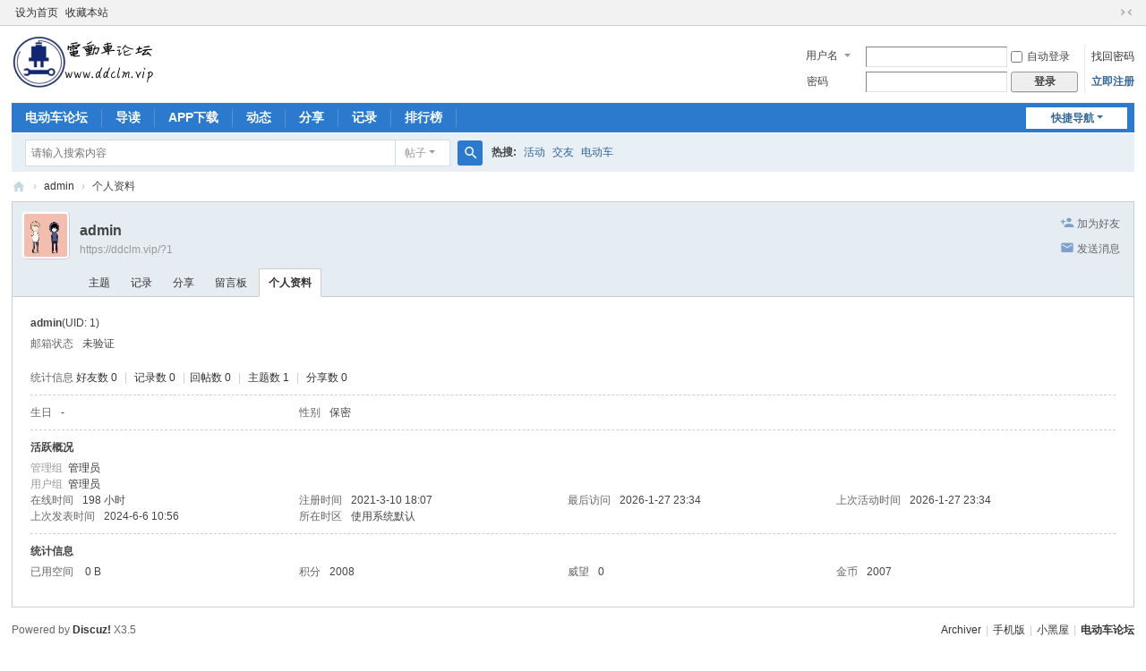

--- FILE ---
content_type: text/html; charset=utf-8
request_url: https://ddclm.vip/home.php?mod=space&uid=1
body_size: 4656
content:
<!DOCTYPE html>
<html>
<head>
<meta charset="utf-8" />
<meta name="renderer" content="webkit" />
<meta http-equiv="X-UA-Compatible" content="IE=edge" />
<title>admin的个人资料 -  电动车论坛 -  Powered by Discuz!</title>

<meta name="keywords" content="admin的个人资料" />
<meta name="description" content="admin的个人资料 ,电动车论坛" />
<meta name="generator" content="Discuz! X3.5" />
<meta name="author" content="Discuz! Team and Comsenz UI Team" />
<meta name="copyright" content="2001-2026 Discuz! Team." />
<meta name="referrer" content="same-origin">
<meta name="MSSmartTagsPreventParsing" content="True" />
<meta http-equiv="MSThemeCompatible" content="Yes" />
<base href="https://ddclm.vip/" /><link rel="stylesheet" type="text/css" href="data/cache/style_1_common.css?TPe" /><link rel="stylesheet" type="text/css" href="data/cache/style_1_home_space.css?TPe" /><link rel="stylesheet" id="css_extstyle" type="text/css" href="./template/default/style/t2/style.css?TPe" /><!--[if IE]><link rel="stylesheet" type="text/css" href="data/cache/style_1_iefix.css?TPe" /><![endif]--><script type="text/javascript">var STYLEID = '1', STATICURL = 'static/', IMGDIR = 'static/image/common', VERHASH = 'TPe', charset = 'utf-8', discuz_uid = '0', cookiepre = 'discuz_2132_', cookiedomain = '', cookiepath = '/', showusercard = '1', attackevasive = '0', disallowfloat = 'newthread', creditnotice = '1|威望|,2|金币|', defaultstyle = './template/default/style/t2', REPORTURL = 'aHR0cHM6Ly9kZGNsbS52aXAvaG9tZS5waHA/bW9kPXNwYWNlJnVpZD0x', SITEURL = 'https://ddclm.vip/', JSPATH = 'static/js/', CSSPATH = 'data/cache/style_', DYNAMICURL = '';</script>
<script src="static/js/common.js?TPe" type="text/javascript"></script>
<meta name="application-name" content="电动车论坛" />
<meta name="msapplication-tooltip" content="电动车论坛" />
<meta name="msapplication-task" content="name=电动车论坛;action-uri=https://ddclm.vip/forum.php;icon-uri=https://ddclm.vip/static/image/common/bbs.ico" />
<meta name="msapplication-task" content="name=动态;action-uri=https://ddclm.vip/home.php;icon-uri=https://ddclm.vip/static/image/common/home.ico" /><link rel="stylesheet" id="css_widthauto" type="text/css" href='data/cache/style_1_widthauto.css?TPe' />
<script type="text/javascript">HTMLNODE.className += ' widthauto'</script>
<script src="static/js/home.js?TPe" type="text/javascript"></script>
</head>

<body id="nv_home" class="pg_space" onkeydown="if(event.keyCode==27) return false;">
<div id="append_parent"></div><div id="ajaxwaitid"></div>
<div id="toptb" class="cl">
<div class="wp">
<div class="z"><a href="javascript:;"  onclick="setHomepage('https://www.ddclm.vip/');">设为首页</a><a href="https://www.ddclm.vip/"  onclick="addFavorite(this.href, '电动车论坛');return false;">收藏本站</a></div>
<div class="y">
<a id="switchblind" href="javascript:;" onclick="toggleBlind(this)" title="开启辅助访问" class="switchblind"></a>
<a href="javascript:;" id="switchwidth" onclick="widthauto(this)" title="切换到窄版" class="switchwidth">切换到窄版</a>
</div>
</div>
</div>

<div id="hd">
<div class="wp">
<div class="hdc cl"><h2><a href="./" title="电动车论坛"><img src="static/image/common/logo.svg" alt="电动车论坛" class="boardlogo" id="boardlogo" border="0" /></a></h2><script src="static/js/logging.js?TPe" type="text/javascript"></script>
<form method="post" autocomplete="off" id="lsform" action="member.php?mod=logging&amp;action=login&amp;loginsubmit=yes&amp;infloat=yes&amp;lssubmit=yes" onsubmit="return lsSubmit();">
<div class="fastlg cl">
<span id="return_ls" style="display:none"></span>
<div class="y pns">
<table cellspacing="0" cellpadding="0">
<tr>
<td>
<span class="ftid">
<select name="fastloginfield" id="ls_fastloginfield" width="40">
<option value="username">用户名</option>
<option value="email">Email</option>
</select>
</span>
<script type="text/javascript">simulateSelect('ls_fastloginfield')</script>
</td>
<td><input type="text" name="username" id="ls_username" autocomplete="off" class="px vm" /></td>
<td class="fastlg_l"><label for="ls_cookietime"><input type="checkbox" name="cookietime" id="ls_cookietime" class="pc" value="2592000" />自动登录</label></td>
<td>&nbsp;<a href="javascript:;" onclick="showWindow('login', 'member.php?mod=logging&action=login&viewlostpw=1')">找回密码</a></td>
</tr>
<tr>
<td><label for="ls_password" class="z psw_w">密码</label></td>
<td><input type="password" name="password" id="ls_password" class="px vm" autocomplete="off" /></td>
<td class="fastlg_l"><button type="submit" class="pn vm" style="width: 75px;"><em>登录</em></button></td>
<td>&nbsp;<a href="member.php?mod=register" class="xi2 xw1">立即注册</a></td>
</tr>
</table>
<input type="hidden" name="formhash" value="e6a4eb2a" />
<input type="hidden" name="quickforward" value="yes" />
<input type="hidden" name="handlekey" value="ls" />
</div>
</div>
</form>
</div>

<div id="nv">
<a href="javascript:;" id="qmenu" onmouseover="delayShow(this, function () {showMenu({'ctrlid':'qmenu','pos':'34!','ctrlclass':'a','duration':2});showForummenu(0);})">快捷导航</a>
<ul><li id="mn_forum" ><a href="forum.php" hidefocus="true" title="BBS"  >电动车论坛<span>BBS</span></a></li><li id="mn_forum_10" ><a href="forum.php?mod=guide" hidefocus="true" title="Guide"  >导读<span>Guide</span></a></li><li id="mn_N2ad0" ><a href="/forum.php?mod=viewthread&tid=608266&extra=" hidefocus="true"  >APP下载</a></li><li id="mn_home" ><a href="home.php" hidefocus="true" title="Space"  >动态<span>Space</span></a></li><li id="mn_home_14" ><a href="home.php?mod=space&do=share" hidefocus="true" title="Share"  >分享<span>Share</span></a></li><li id="mn_home_15" ><a href="home.php?mod=space&do=doing" hidefocus="true" title="Doing"  >记录<span>Doing</span></a></li><li id="mn_N12a7" ><a href="misc.php?mod=ranklist" hidefocus="true" title="Ranklist"  >排行榜<span>Ranklist</span></a></li></ul>
</div>
<div id="mu" class="cl">
</div><div id="scbar" class="cl">
<form id="scbar_form" method="post" autocomplete="off" onsubmit="searchFocus($('scbar_txt'))" action="search.php?searchsubmit=yes" target="_blank">
<input type="hidden" name="mod" id="scbar_mod" value="search" />
<input type="hidden" name="formhash" value="e6a4eb2a" />
<input type="hidden" name="srchtype" value="title" />
<input type="hidden" name="srhfid" value="0" />
<input type="hidden" name="srhlocality" value="home::space" />
<table cellspacing="0" cellpadding="0">
<tr>
<td class="scbar_icon_td"></td>
<td class="scbar_txt_td"><input type="text" name="srchtxt" id="scbar_txt" value="请输入搜索内容" autocomplete="off" x-webkit-speech speech /></td>
<td class="scbar_type_td"><a href="javascript:;" id="scbar_type" class="xg1 showmenu" onclick="showMenu(this.id)" hidefocus="true">搜索</a></td>
<td class="scbar_btn_td"><button type="submit" name="searchsubmit" id="scbar_btn" sc="1" class="pn pnc" value="true"><strong class="xi2">搜索</strong></button></td>
<td class="scbar_hot_td">
<div id="scbar_hot">
<strong class="xw1">热搜: </strong>

<a href="search.php?mod=forum&amp;srchtxt=%E6%B4%BB%E5%8A%A8&amp;formhash=e6a4eb2a&amp;searchsubmit=true&amp;source=hotsearch" target="_blank" class="xi2" sc="1">活动</a>



<a href="search.php?mod=forum&amp;srchtxt=%E4%BA%A4%E5%8F%8B&amp;formhash=e6a4eb2a&amp;searchsubmit=true&amp;source=hotsearch" target="_blank" class="xi2" sc="1">交友</a>



<a href="search.php?mod=forum&amp;srchtxt=%E7%94%B5%E5%8A%A8%E8%BD%A6&amp;formhash=e6a4eb2a&amp;searchsubmit=true&amp;source=hotsearch" target="_blank" class="xi2" sc="1">电动车</a>

</div>
</td>
</tr>
</table>
</form>
</div>
<ul id="scbar_type_menu" class="p_pop" style="display: none;"><li><a href="javascript:;" rel="forum" class="curtype">帖子</a></li><li><a href="javascript:;" rel="user">用户</a></li></ul>
<script type="text/javascript">
initSearchmenu('scbar', '');
</script>
</div>
</div>


<div id="wp" class="wp">
<div id="pt" class="bm cl">
<div class="z">
<a href="./" class="nvhm" title="首页">电动车论坛</a> <em>&rsaquo;</em>
<a href="home.php?mod=space&amp;uid=1">admin</a> <em>&rsaquo;</em>
个人资料
</div>
</div>
<style id="diy_style" type="text/css"></style>
<div class="wp">
<!--[diy=diy1]--><div id="diy1" class="area"></div><!--[/diy]-->
</div><div id="uhd">
<div class="mn">
<ul>
<li class="addf">
<a href="home.php?mod=spacecp&amp;ac=friend&amp;op=add&amp;uid=1&amp;handlekey=addfriendhk_1" id="a_friend_li_1" onclick="showWindow(this.id, this.href, 'get', 0);" class="xi2">加为好友</a>
</li>
<li class="pm2">
<a href="home.php?mod=spacecp&amp;ac=pm&amp;op=showmsg&amp;handlekey=showmsg_1&amp;touid=1&amp;pmid=0&amp;daterange=2" id="a_sendpm_1" onclick="showWindow('showMsgBox', this.href, 'get', 0)" title="发送消息">发送消息</a>
</li>
</ul>
</div>
<div class="h cl">
<div class="icn avt"><a href="home.php?mod=space&amp;uid=1"><img src="http://www.ddclm.vip/uc_server/data/avatar/000/00/00/01_avatar_small.jpg" onerror="this.onerror=null;this.src='http://www.ddclm.vip/uc_server/data/avatar/noavatar.svg'" class="user_avatar"></a></div>
<h2 class="mt">
admin</h2>
<p>
<a href="https://ddclm.vip/?1" class="xg1">https://ddclm.vip/?1</a>
</p>
</div>

<ul class="tb cl" style="padding-left: 75px;">
<li><a href="home.php?mod=space&amp;uid=1&amp;do=thread&amp;view=me&amp;from=space">主题</a></li>
<li><a href="home.php?mod=space&amp;uid=1&amp;do=doing&amp;view=me&amp;from=space">记录</a></li>
<li><a href="home.php?mod=space&amp;uid=1&amp;do=share&amp;view=me&amp;from=space">分享</a></li>
<li><a href="home.php?mod=space&amp;uid=1&amp;do=wall&amp;from=space">留言板</a></li>
<li class="a"><a href="home.php?mod=space&amp;uid=1&amp;do=profile&amp;from=space">个人资料</a></li>
</ul>
</div>
<div id="ct" class="ct1 wp cl">
<div class="mn">
<!--[diy=diycontenttop]--><div id="diycontenttop" class="area"></div><!--[/diy]-->
<div class="bm bw0">
<div class="bm_c">
<div class="bm_c u_profile">

<div class="pbm mbm bbda cl">
<h2 class="mbn">
admin<span class="xw0">(UID: 1)</span>
</h2>
<ul class="pf_l cl pbm mbm">
<li><em>邮箱状态</em>未验证</li>
</ul>
<ul>
</ul>
<ul class="cl bbda pbm mbm">
<li>
<em class="xg2">统计信息</em>
<a href="home.php?mod=space&amp;uid=1&amp;do=friend&amp;view=me&amp;from=space" target="_blank">好友数 0</a>
<span class="pipe">|</span>
<a href="home.php?mod=space&amp;uid=1&amp;do=doing&amp;view=me&amp;from=space" target="_blank">记录数 0</a>
<span class="pipe">|</span><a href="home.php?mod=space&uid=1&do=thread&view=me&type=reply&from=space" target="_blank">回帖数 0</a>
<span class="pipe">|</span>
<a href="home.php?mod=space&uid=1&do=thread&view=me&type=thread&from=space" target="_blank">主题数 1</a>
<span class="pipe">|</span>
<a href="home.php?mod=space&amp;uid=1&amp;do=share&amp;view=me&amp;from=space" target="_blank">分享数 0</a>
</li>
</ul>
<ul class="pf_l cl"><li><em>生日</em>-</li>
<li><em>性别</em>保密</li>
</ul>
</div>
<div class="pbm mbm bbda cl">
<h2 class="mbn">活跃概况</h2>
<ul>
<li><em class="xg1">管理组&nbsp;&nbsp;</em><span style="color:"><a href="home.php?mod=spacecp&amp;ac=usergroup&amp;gid=1" target="_blank">管理员</a></span> </li><li><em class="xg1">用户组&nbsp;&nbsp;</em><span style="color:"><a href="home.php?mod=spacecp&amp;ac=usergroup&amp;gid=1" target="_blank">管理员</a></span>  </li>
</ul>
<ul id="pbbs" class="pf_l">
<li><em>在线时间</em>198 小时</li><li><em>注册时间</em>2021-3-10 18:07</li>
<li><em>最后访问</em>2026-1-27 23:34</li>
<li><em>上次活动时间</em>2026-1-27 23:34</li><li><em>上次发表时间</em>2024-6-6 10:56</li><li><em>所在时区</em>使用系统默认</li>
</ul>
</div>
<div id="psts" class="cl">
<h2 class="mbn">统计信息</h2>
<ul class="pf_l">
<li><em>已用空间</em>   0 B </li>
<li><em>积分</em>2008</li><li><em>威望</em>0 </li>
<li><em>金币</em>2007 </li>
</ul>
</div>
</div><!--[diy=diycontentbottom]--><div id="diycontentbottom" class="area"></div><!--[/diy]--></div>
</div>
</div>
</div>

<div class="wp mtn">
<!--[diy=diy3]--><div id="diy3" class="area"></div><!--[/diy]-->
</div>
	</div>
<div id="ft" class="wp cl">
<div id="flk" class="y">
<p>
<a href="archiver/" >Archiver</a><span class="pipe">|</span><a href="forum.php?showmobile=yes" >手机版</a><span class="pipe">|</span><a href="forum.php?mod=misc&action=showdarkroom" >小黑屋</a><span class="pipe">|</span><strong><a href="/" target="_blank">电动车论坛</a></strong>
</p>
<p class="xs0">
GMT+8, 2026-1-28 22:41<span id="debuginfo">
, Processed in 0.029010 second(s), 14 queries
.
</span>
</p>
</div>
<div id="frt">
<p>Powered by <strong><a href="https://www.discuz.vip/" target="_blank">Discuz!</a></strong> <em>X3.5</em></p>
<p class="xs0">&copy; 2001-2026 <a href="https://code.dismall.com/" target="_blank">Discuz! Team</a>.</p>
</div></div>
<script src="home.php?mod=misc&ac=sendmail&rand=1769611308" type="text/javascript"></script>

<div id="scrolltop">
<span hidefocus="true"><a title="返回顶部" onclick="window.scrollTo('0','0')" class="scrolltopa" ><b>返回顶部</b></a></span>
</div>
<script type="text/javascript">_attachEvent(window, 'scroll', function () { showTopLink(); });checkBlind();</script>
</body>
</html>


--- FILE ---
content_type: image/svg+xml
request_url: https://ddclm.vip/static/image/common/logo.svg
body_size: 11749
content:
<?xml version="1.0" encoding="UTF-8" standalone="no"?>
<!DOCTYPE svg PUBLIC "-//W3C//DTD SVG 1.1//EN" "http://www.w3.org/Graphics/SVG/1.1/DTD/svg11.dtd">
<svg version="1.1" id="Layer_1" xmlns="http://www.w3.org/2000/svg" xmlns:xlink="http://www.w3.org/1999/xlink" x="0px" y="0px" width="160px" height="60px" viewBox="0 0 160 60" enable-background="new 0 0 160 60" xml:space="preserve">  <image id="image0" width="160" height="60" x="0" y="0"
    href="[data-uri]
AAB6JgAAgIQAAPoAAACA6AAAdTAAAOpgAAA6mAAAF3CculE8AAAABmJLR0QA/wD/AP+gvaeTAAAA
CXBIWXMAAAsTAAALEwEAmpwYAAApy0lEQVR42u19d3gc1dX+O7OzRVrtquyq995sS25yl4UbNjbG
tNiBBD5aEkLHKYQQCCVfgJAQIIEAoRgwhGbjjpssN3VZvVm9d2kl7a62zvz+OCNpJUu2hAHzy6f3
efaRd8rdmXvfec+5Z865BmYwgysI5vv4kT6jwBiMgntn14CsuqoeXd29sFhsAAMolUoEBPgiPMwf
7q6yQS9XxnClO2UG3x++EwL2GQTJ2cwqb7NZP9tgNN2YkVnAyeXyVXqD2VenG4BpyAyeFyBAACeV
QunsDC9PV95ut+R5eWnKE2ZF9/YPDr23cF5sn6dW3eHp+r08JzO4AvjWRra+w8RWVbW7OElx996D
qf6dPYabaupaNX19A0qbTQDAQCbjwHGs3W63GyUMeEHgAZaVM4xEYbZaYbPxYAQGCgVnDwrwGowM
82mNjgr9IjY24phCIc+OifIyq+QzZPxvwmWPZnZhB1tRWePZq+t/pOJ800/Pnavw0ekMrFwht/n5
eQzMnRNuU8glJ7y9vApjYsKh0ag7T53N279//xmDRqtiH7rvxwlSqWJJY3Ob5Fx+CcsI7DVt7b3R
+YXnpXr9kJoHg4AAT3N8TFDarLjIt2Ljw47HxQUMesgZ/kp33gwuH9+YgD16ni0rb3LNLyi7J7+g
4hfnCqqDzWYbGxrkO+Tm6nRgw4bkwo6u3p0pK5NMQQGafm831ggAg0Y7jh7LlJw+my8dMlvgqdEi
IiIEs+JiEeDvYTNZ7ar8wipFd2dXeFdPz4+KS2o3VNW1h+r6hyTu7k76TRuXVM5LjHshJMh3j6fW
zeI9Y57/v8a0R6+zX0B3j865rLzmrjNn8x89cbIwxGbnMXduRO/8hJjdvt7eL7q7udVdfVW4daLz
B4wC89HOvdedOJX7FiAMOSsUjEbjpvDwcLfr+roO+/l5FS5YMLdfb7Tuj44OGywva5YLDH/dmfTc
O3LzKxc1tvQofLw8zDdvSc7y9dbek7xifo23O2O/0h05g2+GaROw6HxPYGl59ZvvvLd3ZWNDu3N0
dLBlzZpFp0NCgh5OTIypDNYyExLv4LEctr1jgJk1O4YrKa146vCR9N+uWb38QYtpsNvNVbWlpaWV
aWlp9ZVyiiXdvQO82lXVMis+oiImMuw1ViJN9fLxdCkrr7/u66MZD+bkVSZYTGYsXRzXum3r+qdV
avV7C+I9bVe6MyeABMA2AE4A/n2lL+aHiCkT8Ex2NVNd2xJcVlG39/DxnNlymYxfvCD29HWbU/4Y
FRmUHeilMF7s/H+8vfvh6uqWh4asEkZv4D1qalpVCXPCOhnBYvTWOvd5al2Xbt26ma2r6/I8X1Wh
tfGWn+Xm5M8y6C2zfX28moJC/J4PDw89oFJp2Lr6xjt37zv5WFFxnXtwsJd5Tcr8NyIj/B9buWKu
2V152SbZBYAngAUAUgCEA9gL4PVptKEAcCuAxwH0Afg1gBOXeV2rAAwCyAHAAVCLbQuXe8NXEtxU
D8wvPB+Vl1/5XkZ2+WxvL1fLnbdv3hcUGPhgdKRPq7+n4pLnFxVXu2Vkl4boh1gIAgeAQcfxNi8G
PMJDXFXBgd7s/T/fYgTQ0KvnG6prGu6dlzBHc+p0TlJ3V8cjmVkFbzc2dZQtXzb39ykrEl/18vJq
3Hcw7eEjx7IXfbbrxL23/GiVYlZc+HMAWr5BPygA/BzAGgCzAbgBaAZQCqAXQOsU23EC8CCAHwNQ
AvgzgI8AmC5znKQAfgpgFoBOAKEAVACSAdRdZttXFJck4Hsfn4ZMxi78YnfqJyXlDeHzEqLbli2Z
88vN1yw75KFizVP9oaSFc456aDyNJisrbhEgCPTwenvKh7QeKsuwjfJwYQGAB9AF4EBxpe5wZlZu
UldX+6uffb7vi5KSqn3xceEPLFsyb59G4/bmwcPpW3fsPPyz9vYebVl198OBgZqWaYZrFACiAewC
KcybADoc9nmDTOkaAOcwuRrKQIr5NIA94j0AZIr9QOTOBZFoKrgFwL0A4kDqJwXwN9BDVgWgbTo3
OQ4Ssb3LfTguC5ckIMMw0V8fzXq9pKI5PDEhqn/jhuQ7XV1djnio2GmFQerq21YXFtc8aTQTMQQA
AhiwgoAgf2W3n6/7OwAm9ONmR7vZTmdVpa9YtuDm46mn7ioqKnlIr9eHrlub8kc397kPuLmpbTs+
3Hvb4WPZ16vVyqa42LDHp9CxHIAAAPUAdAB+KW7PBFAs7l8NMn3eICLKADRepM1+AD8DsAhkwl0A
bBTbCBX3X4+pEzAQwGcADovf94vffUCkvErcNjCdsRDxGOghu6K+6aQy0WsQcL6qI27Hh3v2H0vL
DV0wL6bpuk2r79x2XeKxSzX68j8+cgkKjnhS4aRMYFlWITBAesb54E+/OBVstDAYdVsYsBAQHuJm
feSB67M4lhkUBIG3260Dzc0N/2hra8l47skHxvg4XX2CpLqmPnnnJ7v+ZrXaw9asXvGToNDw4+mZ
+a9++sWR2+1WG36ybf2b69Ys2x4brr6YQs8D8Kn41x/AehBR1gAwAsgCDXwRgMUAfgvgLyCzOt7v
4kAKlwjgRgBrQeSrBfmPpwFkgwi4DMB2ADdcohtlAKwAXEHKeTeArQDMAAwAhkCkXiy2PX5cXUAq
B/F6+x32LwVwDMCfALwKUtfpYj6ABgDd47YrALiD/Og40IMYAOApAJXjG5lUAds7ej3OZuW/fOJM
YWhosI8+aX7c/yiVsik50p1dg7G79//n0R6dXQKGBS8AFisLk5kBDwYMmJERFMCgrrFP+rsn31sO
RgAj8AJgQ+Jsb5Wr2ul6jFNFT3fG3tlnSVuZvHxbSWnZv48fO/nvFcvN90ZFhm5fv3YJ89mXqXcc
PJL+89mzIxtKq3teio/QTOakB4ifEpC/VgDgJIBgAMcBRIKU7wUAYQBuA3AAo+RjASSBFG0dgBAA
7QDSAKSCzOQxAP8DIuX1Igl+BPIvL4WPQSZ8qTiox0SivAygTNz2EoC8Cc6NAimlC4jIENtpAvmO
/xKv61oQeV8AsBNE+KmABbAbwG8A/Mdh+08A/BFEQBcAPeJvNmPUHbmgoQsJpONlGRmlT3z+5bFV
np5u9tt+svmdW7etPXXtmrgpzbiMJrD9RlbSOyhB74AEukEJjCYWPEbN7zAEABa7BH16Fn0DLHr1
HKPTSxjDEDjj0MTte7nLBH8/r8qrUpK3+Ph4lZ08lbHDibNd/aMbVj994+aUptrGTu6dHXt+0dbe
t/Ail6kVO+YOAOUgc9Qr/tWBVOZukE83B8C+cZ2oAvAEADtISSNBT/uXAHwB3AOakHSDyKkEKdMG
8ba/ApG/ERPPkI8A2AQi7BqQ4rkAuB1AAoCHALwl/v54VIrHhAMIAhGySdz3d5Af+hloYnMTyNWo
BBFzHgCPSwzxYhDJDCCXY7O4/QSA+wAsEe/XD+SO3AjyWS/ABQRs6xZQVlYXl5qWe2+/Ts+tSZm/
OzTE/2kvN27KcTZHdYP4ES5yrABAEAQIDJ0jMCz9vUiUaOnCUKQsDe+JjYu9zUWtzD587NSrg4P9
YUkLZt+ZGB/ekV9YE5qVVfhUceWAdJImfEDqegY0YRgEmU4rSF3UICJyAJwnOL8fRJAnxAH8EKSi
TwE4DzJPBhCBBBB5DoHUdAOAClCY5l8ggo/HTgDVAN4HqaoUNOl4Qxz8MADvTnE4hh/lq0Az5985
7C8Fqfs60MPwJmii9TXIVXDsv2sAfA5SPSVIBf8Acj0AUv3D4v3bxMF3BT0Ec0HEDHW8uAsI2N7V
pco5V/5Cdl65YsG86I4brkv585x4374p3OgIHOk26u1Ndqz4l2FE4zw9JMwJb9q0ad39JpPJefeu
Q8+FhmjLbti88gVnZwV/JDVnQ0Z2fnL6ueaJmu0EmUw1gF+J338kdiIrdnY0SA1qLnIJPEhJloIU
TSV+DwKZyiOgSY1Z/L0zYruPgfzDWeIx4zGswAHisQIADcjEBYJU0SDuTxYHdng8pSCCbgLwCEbN
MAsimhTkajgOUzOA5wEsBCnmH8Q+cey7EPEeWACvgaxIIIBnQGp7K4C3AaSL51pBFiUf5L78B+RC
DPumFxKwoan1mhOnzq3wcHfhlyxOeL2/r70wPzdP1dDc8c0ivOJZwyGXCyCQzg3vFkY1EVOJscaE
eyEyMrxy/rw5v25r65xbXFJ2j5+f79spyfPqm1p7mMrztY8bDHqXCU79AOQD9YmdEg1ADlImgJ7c
ZAC/B/l0URe5jHZQsHkzSDneBinefSC/KAfkawkY60dyINV9f5J2s8XffgakevUgn88MMvsl4icN
QIbDNf4YRO6HQOR1E7cfB8UNN4v3BhCJHgTN/v3FbRbxmj8U/z2M18X7NInXpnPYtxvAi6AHYfg6
1gKIBz1k8eLneji4DWMI2NJtl+bmlP+quqbFaWXygmJ/f+/Xmhs7t6Rn5JXm5OZ7XpINDhhRM4F6
m2Eu5K8jKUd2CwAjMCPGeyoI9JLyKSsXf7xk+YKDx09k3V9dXe2/JGnW0xGh/tasnLIVZRWN1xSU
d40/zQJAL5LhZQC/wGho4z5xsN8VOy0JpD4Xw/ugicP9oNBLP2imuwfA/4KUcRXGqt1NoCD3yQna
k4P8uDqQmiSDVCsQRMJfYjS8owS5FMMPzwfioN8mXkf/uLY9QGbzPyBFVottNeHScBY/GrHf6sT7
TgCpcR5IcVeBXJJGkOvQ59DfIxghYJ9BQENjy6KcvLIElVIuREWEvOTt7mTNyi64r7Wtv9vVzXPo
kpd2AYQRhZsIDMM4MG+UkKSC06EgEOTjPLh40fzXGYZRNDc1POjr431g2ZI5RZ2dA9LOju7fCPT6
ZSKkgHyeUtBT7CMO+G9BTvUssZ+KL3EJFpDJnAMiswrAP8XvdhBRXEFm8x7QW5PHQIFlx5ilH+gB
yAUpW4B4zGyQv1kK4K/ivkpxYCcbmygAhSDFTMRo8HkTyBQfAj1cz4EmYBeDE8jXfRWkmk+ASPce
yHQDNKG7D8BdIGV+HzTDnjTaMkLApuZeWVHx+bvqGjuls2aF1oaHB3w5YDTd2t7ZuXDxkqV/X5sy
f9qxIlK+i+wfJpz4l2GYEVJOzQCPhWlISIuKCHq1rq75p9VVVW6B/pon3D1U9qzckgSrVVg/yWml
oHDL/SBCcCBf52FQgDcARET9FAbonyDTtVPc9iYovigFvUnJBfmMz4NUwwfAJ+PaeQPAFlCIwxdk
st4FqdM6cdtUkQTgFIjwfxGvwwpyA54DsAMXBrE9QZOw8fireHwXSI19QCr3DChW+nsAr4BmvFkA
VoLU72GxHyQTtDlKwIGBAfe8c+eTpJxEWJSUkB8V7idLz8jbEBgUWOfl5XpgGjc9gksZ0mGzPPIX
IhkFYZr6R1g811fw9fF9B2AHbdahB6LCg05rNeryltZeyb4DJ3y7+mwThZ06Qf7SHaDXXg0gVUkD
PfGfgdTwUrCBCLYRRDo7SAnSQTPdjSDzWwdy1jWgCYJlXDtbxfMPYawyCiDTp5tOl4AI9RjILxxu
zwQy28NgQQp5P4g8SyZo6zcga/AIyF90DEnNB/AkKJLwKuih3g+aKO0DuSJPYwIlHNnQ3tq9qqq6
KSo0xMcWEhL0wZEjqQFNDfWrkpOTn10wf9al5HkSjDWvDHNxSg37isP+46WOnwhLliZ1DuoHzuXl
FV+dmDj3lc3XrGh9+bVP4/X6oV+mpuV9gguVTADN6NJA74KvAU0gpKDZcRrIHwsU+2uyl/9W8YZ3
APAC+VY7xfObQe91D4u/97X4mQiTvUIUQASRT6M7zoAIcz3GvrHYAwps3wtSJjfQg7gP5AM3TNDW
xSyAFBTnyxLbLgG9BRo2YtEg0ppAyjsCFgC6dAJTVFIZ2dXVL/H0dC1SucgzZDKXXwwNDVm1WrdP
3ZTM9FN+RBsqCMLUyOfo/zGjscHpwslJbggPDfx8QG8O2X8wTQvB9pZW62Yrr6jz8fBwn2wmWwTy
2yQgM2IF+Tm/AjnVpWKnFoN8tMngDOBZkL+2ATSLbBJ7YycufG01XVSAfLqp4g2QOo1/W3IepHI/
A6nxYlAY6U+YmHyXQibIH7wTRMAajPWgKkEz7bLxJ3IAUN/YI5HJne80DpmYWXFRuQH+GsvevYcT
YmJiB319tFN6cf6HZ96AyWzjBEbBqNQqVwE1ACOAmfhly4SgqQf5f05Kpeu2Wzd4KORsX1xMEH/7
T2+0uyov3ZafhkFxRecBTirp8/NRPxoTG/Wir29BT3Nzu093rz4FNOEYDx40Ixx+rXQAwHLQ7LEV
pA59IPN3sbzHv36DwfsuYcLkitqCb5a6Nhku9aLiw4k2cgCw/1AaKirrWWdnBbKzS97dsnmZt81i
WmzhuL8FBvhaMAXExkZ7pKZlv9o32O/DMDpfg8EuphoQHFMQJoKjQvJg0N5tWPDBR1/vtxoH+wWB
TTWarC9gkveJ42Ew2vqjI4IHi4uK/AMCg8qcFPKcAb3h2qzcfJc+g8C4X1rRi8TPDL5jsACwft1C
dVNTh9TDQ4WVK5P4E2mnGZ2uVxIfF93h6SaZ0qCHhoUlFFd0b8jIa199Nq8pzmBmIQgjUehLzmiH
TTVBgvLzfdK0080Ls851rrEJTg+aLcyUk2ejon3t7R3Nb1ptfEJsVERUYkKM3WqxI9Df93aTSZiO
DzWD7xgsACicnNYIgKebmxKLFiUiOysfNpvFFhTsP+VVCqQyTslKOA7gIAiSMcFkYYz/N7EvOBKC
AcAIAMMzEMBCgAQCWGAaptxDyQgajbbbbmfVXT0DyuioYB4Cg36dwbWrSzf1hmbwnYMFgNqaBqXR
ZJK4KBXwcHVBTW0tTOah+ty8jC+n3BDLcDLOxkilZsilZkilQ5ByQ5BIrADDi8FlHhxrhYwzQ8aZ
IOXMYBgbBNGysowNUs4MmcQCmdQKmcQMjrOAZXli5TQQGREOs9mK0tJKwWweOC6RMEJreweKS8qm
1c4MvltwAKA3mMDzgEIug0LGwmq1SBgG9qrq2in5fwAg5VB8+61ra4wmuy9ZUspm6ew2u37y5QmF
wciAY624deuqIT8f5wEAsNoYyZ4DGdrzdX1gBQGz4/yF9WsSuiWswINhIPAAYBPCQ70/V0iFaZVe
+vv7QgCPlpYWIXtvfipYQdDrDejsvNyJ6Ay+TXAAYLNTmETGcWBZICDAz8lus0PKTdntgqdWW3PN
+lWLeIEVXwETAUtKqt/ds//4LUYjC44VMHdW+K6kpNi7ZTJOaO/si8g7V1pUXadjAQEh/lrLquTl
8zVap06GYcDzgCDYIJEINh+NbFoEdHaSgwVgtVhhMA7ZGQawCzws1h9i9eb/XbAAIJVygCDAYrPC
xgNab63MLoAxW6aaIAv4aOTw0UgtflqJ2U8rMftrWXOAljFD4PnRhAQBAG9va+0x+2tZM2+zW0ff
FfNgGDtsNqvFX8ua/TSMOcCTMQd6Sc1+0yQfAOgNRvAQIHeS46qUJB+BFxiOZaGQSafb1Ay+Q7AA
oHFXg+M4GE1mmMxW1Ne29nGsVHnzjdcFXu4PEL3YkZCMgNEZMS/wo+98GZqyTD8jcGLU1TWAYVmE
hoUyC+YnbhB4hnF3d0NQ8GXf0gy+RbAA4Ofr1SDlJEaDwYyu7kHMio/mpJzUl+OUqy77Fy54A8Je
mOk8EiRkRkM3l4m6ukbI5FJERIYxRqMQabcL8PbSIDYm4rvv1RlMGSwA7D2QdkYu5Xq7u/Q4evQs
Fi+cZ3NyUrIV5fWXb68EMbFKGNY6HuOrQobDf9/WMkNt3RZmcHAwFIKtU+Oh7CksruIYhoVcLqt0
d3eZWUfmBwQWAFxcVHxomJ8wMKhHQ0OTc0JCnMXZ2dnQ0t4c2anjJZfzAxLYBI4xQ8qawTFWsIxd
YMW1hDiGF6SMDXLGBClrAsOYBIaZ8sR7UlRWtUrcPbxvcVWrK80mY19DY7OHTM6iq7tvr0L+LfzA
DL41cACw6ZqVsFrNXafO5AdGhPtu7+zq2+qsdDllsw7dVFJasR0TJDyW1+iZ4pIq+b5DaeAkAm6+
YQNiY8PMoX7yMQE7lQv37B+fuMtqsUmdGFj4IH/tq+4ezgIAuCiljdtuXvvMluvYaJ7n4ariCt1d
pRdk3vQYBKagoFq2e08qo9MZMH9uPDZuWGzx9lLzrs4X6qbWwyW0oqLW/aqUpIONjR1x/brBJI2b
Wlhz1VKTq/M3SKz4fvETUKbMZPEid1C+4HtTaEsNqnN5B9/PGjLxoJSsxqmewAGA1kNhNwz2f6BW
Oc0tLqsKW7VqiWfC7Jjyr/bsXbJk0aIAjCup6xkUnA4eOnNtdW37w13dAzIJK6CopNI0oO//c59R
OOLuPLpClqurskqlVt9t5TkGghXuajkfEuAOAPDz1ZhtdvszNp5jeJ6HQiYIHh7KMR118EQZzqYX
zT1/vv7Pbe3dGoPBipraJiE9U/7+3MRZOzFBflxVTc0yKSdRDw7aPmlobE5obe3hvL3dOlxcuNPf
wyBcDrxBiaMXq7/+LagAaCoE5EAVcDsxedb0twkbqLxgKaa4bAgHABoVKxxNK6/Nzqsxtnf0x5aW
1S/UqNm3Pdy1d9XVN9/Z2WP7g5eGyjJPZ5Zzx46e/udb73/108YWPWe3S8CARXHFIYQHa76QyZy/
OplZv4MFzSe6+swOxZkMBgdNOJlVB0DAueLhzB+B9kFAV7cRpzLrAIZmzS1tXQmffXlke2FxnRfL
SMBJOVRUtyAzt2T+xqs7byyq6LpxToznSNVeYXmv+nhq2r1KFy5z3brFtQcPZ73e3dvPXb1uUa3Z
YqucSqdcQWwHZT9PlqXiAkqcXTHF9pJA6VvfB/kASrt6D5RsO3UCAgAjkZyJiQqtOZKaNVun67tz
bcqqrSVl9YcbG+u3lpVXvgZxhajy0hJ0detMUsZaHBygAgSGUTip/Ooaeryq6gYUf3vti61ad9VN
w5NffqQcHSMhFgFUA+xoFBhheMI8fAytotA/YGQaGtolkWF+1o1XL63w9tHa0k7nuqWeyA89dDQz
xcfbdV1ZzcBnceFqAQDO5eX65OYUBF6zMeXD3h4df+Rohkoul8LZWbFjzqyQ72sgvgnUoMTRi5Fr
LSiRtGpKLVJO4mff8308M52DRwgYGho4EBsTuCM1Leevx1KzEpIWJrhERYW+tPur0rTztW13pp4u
f27Vilj87K6bbRhdyAcDFoFpbNbH//3VnemHjpSqauoNTG29niM2OUb9AMfpriCMpmAJgjASAXTM
CQRDdNS6O+Hnd9/814UL4p8M9masx880eQ8NWfPSzhT5NzZ1b8/MLt4DwJRZ0MLt33/gUaVSxro4
q18pLqu7qatbHx0R5me8/rqryr3cpJfK7LlU1th3cZwSlOWcAkp8bZ+gDQ9QHuKDoBoLYYJjXEH5
i8P7nEAEfG7cse6gqrWOCdq42LV6gOpHxr9K8gLlS7KgJN7J8keHi/vH5FOOZIZ4ahX2uXOjD/r6
eHQ3N/X4nz1bsFGrdS/z8fFJzcvNu1Wtdgnp1F14fWoZIwzodHWuKpkVjB0Cw4BnGPAAeIYZu9IB
y0JgWPAMK5pYcfUDhoXAsiPH8wwAhjJgBABKJWeKjw88HexNvmVAkLYraeHsIZbh0NDQgbKy4bpx
S3JLa+ctMbERnypVHtbzNW2/NJnNWJKUUGy32TJAzvuzGFvt79gXfxAH4qegVQsmigBwoPoGgB7E
RzFxqo4UVCdxMcSB0uZzQHUb709AiudBftVeUEHS+Oo8V1DNSTYos3kY/qDM7q5xx34i/qaPw33/
ApSoe9NFrvXXuJDMkaCqt+G20zBaWzwMX1D5ZrH4+TUcygpGOk6tYBAVGVCxYcPyHCtvR3llze+b
W/s0K1Ys/ovVZvHJL654rr2rUw4A3ToL193PB3YP8AHdA3ygWu0aqjfaJDwYgOFJvxg7iJDiQmwM
GdXR/Y4fHgBlvDDidwF2CIwNDGPH0JBNUVrWNDevXCdp7bairq7VNb+gQsbzdvgHeCIqKgQ5xY2u
h75O3e7qquoKDYt4saqq5icZ2UVzQkK0+qBg3ydjwtxsoPVY1mK0cPp1UKENQOWT80Aq8KE4GMEi
CT4COf4QBznM4fy7QWn6ErH94aq1Nbh4LbEvqAbjFlDdcAiogMkRvwAQAUqrjwOtsuWo4gpx0KtA
69I41v+uwoXZ3xzoIcwBrWFzEFReuRA0U775Itf7DEhRA8TvAaAiq5cc2nbDhbUjp0F+63XifawG
LV8yctII3J0Z7Dlc9Je42JAV+YVVIXNmRf4uacGS33b3Lv48PT1rm4+X2/X/eOvTz995/9NHe/qt
d/ECJzBgwPOse0ZOlZphWLipAZWTFAxLr9koEE021/Elx4jeCxBTrcaGU4YN8pCJh05nwGdfHN6+
ft2ykG5fb/OJtLyIjKzSAFe1AhHh/rtWJi/gU4+duLuqqmHl1puvfTo4KBBHjuQ+2tPTx25cv+iM
m5uL4+y3VCRaI6hS7Syo3uMGkUDDqAEV0wyASLtT3HYLRssuAaqhCBKJsRKkCm3icW9eZEAfBVW+
lYvkawWtJjUMD5BapGB0WY+z49q4E1Rn8XeQaXTMNVsOUjpH9IBIOx+04oJVJNU60Oz7+EWudwhU
8H4zSNFeAT0wpeL+KJD5HV8EfwtIdZtBEYt/gcpELyQgAGg1bqeWLop/vqy87tljqVl3zE+MO5S8
bN5THW3taw4cPPHnTZvWlrS1tAbu2nc4tK3bIuV5CSAwYFgeIf5q20P3bzsVGRb6OQPeIQ/Vwdcb
s21swr7g8G8GVB9cVFzt/ekX+x7JOVfunld4/m4ZJ4dpyAI3tULYvGlZwcplC3aUFhUvzc0r+tOc
+NhdYaGR72RmF715JrPUf3ZciHleQtwTQUG+jpOPDJBaNIkdtkIk1AbQJGAYWaBSRZl47FJQfG4x
HJ5gUMFPAkihKkHkPiueO1kxOwOqE04W/32XSB7HtzSbQMrWCDJriaAHZRgyAA+AlMU2rm0BVBj1
ygS/nQyyfA+DHrjtoNhdAqg68GL4HKTaWSBlXu6w7xrQBGk8ukHk1YnXdgccKgIvIGB8bKBdP6h/
N3FOxO255yoi9x1M2752zdKtc+cm3tPY1PJeSUnlh5uuWf2AwcD01Na1PlBaWccxLIs5s8ItsTEh
byycF/EPpVLZ6e327bxY++pQAXfrj9fX5J0rf7ayqkljMJgR6O8lREcGvXvVykVvn03Pcs7NzX8+
JCSgc/WqpS/mFpQv/3JP6lpOygqrUhZ+ERcbXhjmPyYLv1ActB+DfJqnQAoGjJ0AnMPoUmhPgkzV
x+JgOQaJC8RBDQOZqXtBPls9Jl+51A1Ekm4Qcddi7Dp7ABGuQBy0h0HkdFwcwBmkZo4zYhYUDC4W
f6MXVBesw+jaf78G8A/QhGERRlVTi7EKPBEaxev5K8hndbyehSAlHo85IJUHKCjuD1JSABMQ0E3J
YNAotJmt9pd0/QN/OZyavTIwyO/zjeuX3JCUtGDLmTOZBzgJt3PTxtVb2po7/8ayZoHlOGy5Nhlh
YUGGAE/uW/0fjLZsSLT1Dgofhwb7fnX0WDrb2dWHRQvnIDwswNDUVBOZn3/ukFLprNy0ac31Ali/
M+nndtbUtrls3rg4c1FS4uNh/vLxs7YWsRN8QGWX94JWnNqJsUpSKw6mHWSungBV/7+PsbPFYnEw
zCCf6BnQBGaHw3FLQXXFn4NMtVlsVy4e92dQMTqLUR9vUPx+LchVOADyQ4djmUaQvxUGcg2GC9D/
KO63iL//OMjcA+QiRIkEWCmepxP3DV8XxL7ZClpkaXwVYDHIvzw8bnsIRonmiI0YXaYjEeQb9+NS
2He0kHvt34deSVh+n7B8w2/sn+3Lea6pU++060DWwz9/8Pn+v7+xuzQrv2le1rkpv3X51tCls7G7
9mcveei3L+c++tjfmvcczLo6NaPK/8HH/70neuG9wo/ueNFy/Oz5jRV1E9bTy0DLhf1J/L5NHKzg
cccpQXW428Xv94FKHL3GHecKKlYf9mt+Bxo0V4djvgQpleM6gwdBBHhNvKZMjF2PLx6kojUgN2Et
aPLguOjm9SAf9AhILdc57PtQ/M0bHba9BVJTgCZBiQ773gMpPkBKZQGp83jcBnogx2MQVNTuCDnI
R6wCvcG5YOHLi9rJijqd5+49abs//vzIUq3W1bhpw4rH169Jequhvmnl7q++fl2pdFbExUbfsHJ5
UkF0hMeUV8y/HGTmNyg7O3se3Lvv61/5+vrq165Zvlmv59vSzmTtOnDo7NKQQD/DHbdv/v2C+fH/
DPGdNJHVCfS08xiNs/VMcpwJpCQsRs3aeDhjVCkkIPL1jmvHFWNNvARk9objcUrQAkaOfp4KpMrD
PmwYqD7Zcb1Gd9AsvBqjCjbcvh/GrnilwuTrQXMg/3V4vekIkBUYb9EUIJfl/Ljt0eI1OPZ5OIis
szGJO3JJR+3AsbKQ4yezdhz4OiM5KMDLsCol6faF86L3tLd3zK2qqv2gqaHRffXqlD3h4cHb3T1U
huhQj+/kpfeufemIio6K+WrPgftqauvviYyMSlu/NuV/q2vaysoqqv71xd60G1QuTtYtG1c+Mmd2
7NsbVkVNPZ17Bt8V5oMszWQLQ00tBS+vtDX64/8c+eDw0eyFbq5K443Xp+zasD75CYa32r7++uT2
4pKKu7Sebp2x0VEvREeFfOnppRkID3L7VnzBmoZeSe65Cpeqqtqb29tbn+IFHitWLH8nNCzwRb3e
lPjxf468kpVTNt/bx924fu2iZ+Jjwl7auGb2zP+k+cPA8DJ0r052wJQI2D1gZU6eKgo5V1D5r30H
z66TyqXCjVtWnYoMCbgrPMy3qaCwJLG2tuHlluaWhJCQgMrgkNDXVyQnHdVolE1uTt8s/amhw84M
DOgTsjKz1hcXld40OGiIi4uLzoiPD/9VYkJ85cnTZbcdSU1/8uTZIt/QEG/LDZtX/HrZklnvJkT7
XmoZtRl8f3gDtJJr2mQHTCtWkpXf7lpQXPHRZ7tS17U0d8viogNat2xZ/a95iREfqZxl3dW1Tddm
ZBbcVVtbl8hK+KFZcTHVbR19z2/evN7uppaXZKTndMXGRMDNTQVnZyUEgcfAoB66/kE0NTUzC5OS
QmtrW0NPn01XyqTMg62tHQkc54TIiIi0IH/tH6PjIivauwYWlhRXP/vFl8eXdffpuZSUOX1r1yx5
bMWS2Pe8XWUzJW8/LOwBqeCk6wtNO1hX1TioPXws8+qz6UWv5xfVqD3cXWwpy+dUzJoV9eiC+XGZ
TY1NVqNen9DT1/9wSWl1nE7XGy5XcDK71VLq5antCg70h0rtAicnIqBer8eg3oDqmnrGYDSECIIk
xGYTDL5+vjUKueTd1VctP2e3S/JsvOBdVFxxc0Z28e/yC2s0KhcFFifFnb35hjW/9/L2TI8KVM6Q
74cHT1Csc1Ir+I2jxZkFzYvOZBQ+cvRY5k319W0SLy93+6z4iKKrUhbu8vHx2d3U2FB+9epFkra2
jnnpGTnOEgm3ViqVr21ubkFvbz+MRisYBlA6y6H18oKvj5d1yNT/lcrFJWdR0rx+J2dFUWfXkLyq
qjGhpb1t26kzOTdWV7f5gWGEuQmRvdddu+K1iMiwV+ZEuOuudC/P4JvjGxOwd4hHa7NOVVFevbWs
rO6RI2l5MR1dA6y7h8oWHenfNTs+PM1To/ncU6stTEwIH5JxTHdfn0FSVl6JpqYW9PYOgmVZaDRu
CAsLRWRkmODuIWPaO/U+R49lSgL8PB48k54fUV/fubqqrkUKBmx4iJ9u5Yq5e5Ysmv2Op6c6Q+Oh
tnlc/n/POoMriMsevfomM/r1g7LW9o5ry8prbks9WbCgvaPfr39gEM4KmRAW4itoNKoOqVSSGR8b
yQcF+kLpogDHScGAwZDJDJ1Oj7LyKtQ3NSvB46qW1l5pc2snKzASeGndLHHRQY2LFsbtTkiI/4gX
hOKk2V4/9LqOGUwR35p89AwKaGrucmpo7Ahvaem4trtn4I6i4hrXmtomtZ0XFFYbxSdlUgkkHDeS
jGrneVitNthsPCQsIJWwgpOTbGBuYrQpJNirIDQ4cCcn5Q4mLZg9EOAlmYnt/ZfhO7FffXqBaWzW
S/fsO8Ekr5iTfP58XXhxablHZETotj6dwWNg0ACLlQfD8HBSSOGhcYPdasno7Ow9sXb1UqvGQ326
rr67bunieHuwr3xmcvFfjO/NgeobEiRGI69qbdOxvb39GBqyAIwAlUoBHx9PeHo4mxRyxqhWzPh0
/5fw/wBT0y11tTIoiwAAACV0RVh0ZGF0ZTpjcmVhdGUAMjAyMy0wOC0wN1QwODo1ODoyNCswMDow
ME9VMvcAAAAldEVYdGRhdGU6bW9kaWZ5ADIwMjMtMDgtMDdUMDg6NTg6MjQrMDA6MDA+CIpLAAAA
KHRFWHRkYXRlOnRpbWVzdGFtcAAyMDIzLTA4LTA3VDA4OjU4OjMwKzAwOjAwUfiPGQAAAABJRU5E
rkJggg==" />
</svg>
